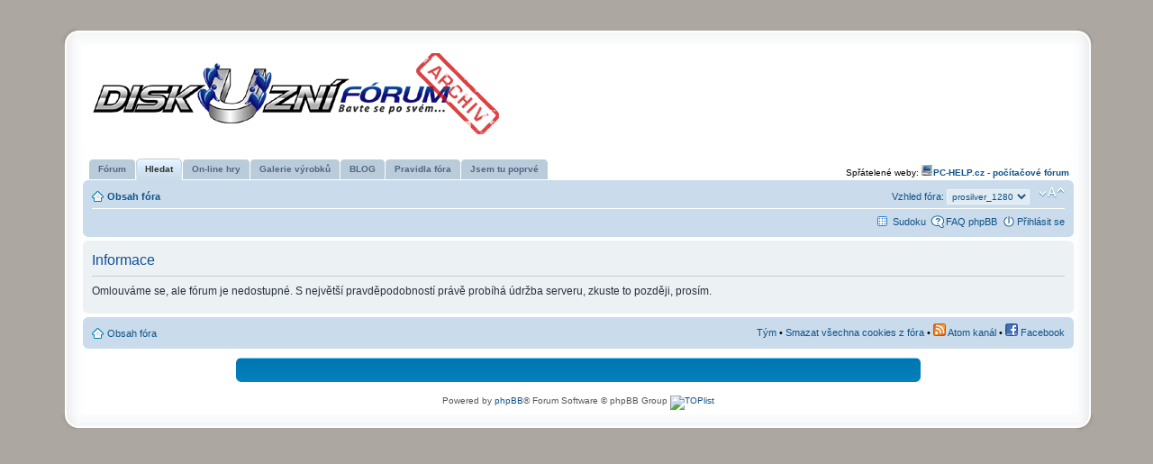

--- FILE ---
content_type: text/html; charset=UTF-8
request_url: http://www.disfor.cz/search.php?sid=83ec8b21d97a25414ad17712f0051cce
body_size: 4009
content:
<!DOCTYPE html PUBLIC "-//W3C//DTD XHTML 1.0 Strict//EN" "http://www.w3.org/TR/xhtml1/DTD/xhtml1-strict.dtd">
<html xmlns="http://www.w3.org/1999/xhtml" dir="ltr" lang="cs-cz" xml:lang="cs-cz">
<head>

<meta http-equiv="content-type" content="text/html; charset=UTF-8" />
<meta http-equiv="content-style-type" content="text/css" />
<meta http-equiv="content-language" content="cs-cz" />
<meta http-equiv="imagetoolbar" content="no" />
<meta name="resource-type" content="document" />
<meta name="distribution" content="global" />
<meta name="keywords" content="Diskuzní fórum, diskusní fórum, diskuze, diskuse, sudoku, on-line hry" />
<meta name="description" content="České diskuzní fórum, diskutujte o všem, co vás napadne." />


<title>Informace</title>

<link rel="alternate" type="application/atom+xml" title="Kanál - Novinky a připomínky" href="http://www.disfor.cz/feed.php?mode=news" /><link rel="alternate" type="application/atom+xml" title="Kanál - Nová témata" href="http://www.disfor.cz/feed.php?mode=topics" /><link rel="alternate" type="application/atom+xml" title="Kanál - Aktivní témata" href="http://www.disfor.cz/feed.php?mode=topics_active" />

<!--
	phpBB style name: prosilver
	Based on style:   prosilver (this is the default phpBB3 style)
	Original author:  Tom Beddard ( http://www.subBlue.com/ )
	Modified by:      
	
	NOTE: This page was generated by phpBB, the free open-source bulletin board package.
	      The phpBB Group is not responsible for the content of this page and forum. For more information
	      about phpBB please visit http://www.phpbb.com
-->

<script type="text/javascript">
window.google_analytics_uacct = "UA-1395182-3";
</script>

<script type="text/javascript">
// <![CDATA[
	var jump_page = 'Napište číslo stránky, na kterou chcete přejít:';
	var on_page = '';
	var per_page = '';
	var base_url = '';
	var style_cookie = 'phpBBstyle';
	var style_cookie_settings = '; path=/; domain=disfor.cz';
	var onload_functions = new Array();
	var onunload_functions = new Array();

	

	/**
	* Find a member
	*/
	function find_username(url)
	{
		popup(url, 760, 570, '_usersearch');
		return false;
	}

	/**
	* New function for handling multiple calls to window.onload and window.unload by pentapenguin
	*/
	window.onload = function()
	{
		for (var i = 0; i < onload_functions.length; i++)
		{
			eval(onload_functions[i]);
		}
	}

	window.onunload = function()
	{
		for (var i = 0; i < onunload_functions.length; i++)
		{
			eval(onunload_functions[i]);
		}
	}

// ]]>
</script>
<script type="text/javascript" src="./styles/prosilver_1280/template/styleswitcher.js"></script>
<script type="text/javascript" src="./styles/prosilver_1280/template/forum_fn.js"></script> 
<script type="text/javascript" src="http://download.skype.com/share/skypebuttons/js/skypeCheck.js"></script>

<link href="./styles/prosilver_1280/theme/print.css" rel="stylesheet" type="text/css" media="print" title="printonly" />
<link href="./style.php?id=2&amp;lang=cs&amp;sid=578db23709e933fcf0fb5c1b1d157693" rel="stylesheet" type="text/css" media="screen, projection" />

<link href="./styles/prosilver_1280/theme/normal.css" rel="stylesheet" type="text/css" title="A" />
<link href="./styles/prosilver_1280/theme/medium.css" rel="alternate stylesheet" type="text/css" title="A+" />
<link href="./styles/prosilver_1280/theme/large.css" rel="alternate stylesheet" type="text/css" title="A++" />


<script type="text/javascript"><!--
	var spoiler_show = "{ PRIME_BBCODE_SPOILER_SHOW }";
	var spoiler_hide = "{ PRIME_BBCODE_SPOILER_HIDE }";
//--></script>
<script type="text/javascript" src="./styles/prosilver_1280/template/prime_bbcode_spoiler.js"></script>
<link href="./styles/prosilver_1280/theme/prime_bbcode_spoiler.css" rel="stylesheet" type="text/css" />
<script type="text/javascript" src="https://apis.google.com/js/plusone.js">
  {lang: 'cs'}
</script>
</head>

<body id="phpbb" class="section-search ltr">
<div class="outside">
 <div class="top-left"></div><div class="top-center"></div><div class="top-right"></div>
<div class="inside">
 <div class="notopgap">
<div id="wrap">
	<a id="top" name="top" accesskey="t"></a>
	<div id="page-header">
		<div class="headerbar">
			<div class="inner"><span class="corners-top"><span></span></span>

			<div id="site-description">
				<a href="./index.php?sid=578db23709e933fcf0fb5c1b1d157693" title="Obsah fóra" id="logo"><img src="./styles/prosilver_1280/imageset/site_logo.gif" width="465" height="90" alt="" title="" /></a>
				<p class="skiplink"><a href="#start_here">Přeskočit na obsah</a></p>
			</div>

<div id="reklama-box">

<script type="text/javascript"><!--
google_ad_client = "ca-pub-4105217088448358";
/* DF_468x60_top_header */
google_ad_slot = "0308816557";
google_ad_width = 468;
google_ad_height = 60;
//-->
</script>
<script type="text/javascript"
src="http://pagead2.googlesyndication.com/pagead/show_ads.js">
</script>

			</div>
 
<!-- TADY BYL PUVODNE SEARBOX-->

			<span class="corners-bottom"><span></span></span></div>
		</div>
  		<div id="reklama-dalsi_partneri"><span class="rightside">Spřátelené weby:&nbsp;<img src="http://www.disfor.cz/images/pc-help_icon.gif" title="ikona PC-HELP.cz"><b><a href="http://www.pc-help.cz" title="Počítačové fórum" target="_blank">PC-HELP.cz - počítačové fórum</a></b></span>
		</div>   


		
  <!-- OVL MENU START-->

<div id="tabs">
       <ul>
          <li><a href="./index.php?sid=578db23709e933fcf0fb5c1b1d157693"><span>Fórum</span></a></li>
          <li class="activetab"><a href="./search.php?sid=578db23709e933fcf0fb5c1b1d157693" title="Zobrazit možnosti rozšířeného hledání"><span>Hledat</span></a></li>
		  <li><a href="./arcade.php?sid=578db23709e933fcf0fb5c1b1d157693" title="Destíky on-line her pro vás"><span>On-line hry</span></a></li>
		  <li><a href="http://www.disfor.cz/gallery/index.php" title="Galerie výrobků členů fóra"><span>Galerie výrobků</span></a></li>
		  <li><a href="http://www.disfor.cz/blog.php" title="Blog"><span>BLOG</span></a></li>
		  <li><a href="http://www.disfor.cz/viewtopic.php?f=32&t=4"><span>Pravidla fóra</span></a></li>
		  <li><a href="http://www.disfor.cz/viewtopic.php?t=39"><span>Jsem tu poprvé</span></a></li>
         </ul>
    </div>
  <!-- OVL MENU END--> 

		<div class="navbar">
			<div class="inner"><span class="corners-top"><span></span></span>

			<ul class="linklist navlinks">
				<li class="icon-home"><a href="./index.php?sid=578db23709e933fcf0fb5c1b1d157693" accesskey="h">Obsah fóra</a> </li>

				<li class="rightside"><a href="#" onclick="fontsizeup(); return false;" onkeypress="return fontsizeup(event);" class="fontsize" title="Změnit velikost textu">Změnit velikost textu</a></li>

				<li class="rightside"><form action="./ucp.php?i=prefs&amp;mode=personal&amp;redirect=.%2Fsearch.php%3Fsid%3D578db23709e933fcf0fb5c1b1d157693&amp;sid=578db23709e933fcf0fb5c1b1d157693" method="post"><div><label for="prime_quick_style"><span style="font-size:1.0em;vertical-align:middle; font-weight:normal; color: #105289;">Vzhled fóra: </span><select name="prime_quick_style" id="prime_quick_style" style="font-size:0.9em; color: #105289; background-color: #E1EBF2; border-color: #edf3f8;" onchange="this.form.submit();"><option value="1">prosilver</option><option value="2" selected="selected">prosilver_1280</option><option value="3">prosilver_1680</option><option value="4">x_proDark</option></select></label><noscript><div style="display:inline;"><input type="submit" value="Změnit" class="button2" style="font-size:0.9em;" /></div></noscript></div></form></li>
				
			</ul>

			

			<ul class="linklist rightside">
			<li class="icon-sudoku"><a href="http://www.disfor.cz/sudoku/sudoku.php" title="Hra Sudoku">Sudoku</a></li>
				<li class="icon-faq"><a href="./faq.php?sid=578db23709e933fcf0fb5c1b1d157693" title="Často kladené otázky">FAQ phpBB</a></li>
				
					<li class="icon-logout"><a href="./ucp.php?mode=login&amp;redirect=.%2Fsearch.php%3Fsid%3D578db23709e933fcf0fb5c1b1d157693&amp;sid=578db23709e933fcf0fb5c1b1d157693" title="Přihlásit se" accesskey="x">Přihlásit se</a></li>
				
			</ul>

			<span class="corners-bottom"><span></span></span></div>
		</div>

	</div>

	<a name="start_here"></a>
	<div id="page-body">
		 

<div class="panel" id="message">
	<div class="inner"><span class="corners-top"><span></span></span>
	<h2>Informace</h2>
	<p>Omlouváme se, ale fórum je nedostupné. S největší pravděpodobností právě probíhá údržba serveru, zkuste to později, prosím.</p>
	
	<span class="corners-bottom"><span></span></span></div>
</div>

</div>

<div id="page-footer">

	<div class="navbar">
		<div class="inner"><span class="corners-top"><span></span></span>

		<ul class="linklist">
			<li class="icon-home"><a href="./index.php?sid=578db23709e933fcf0fb5c1b1d157693" accesskey="h">Obsah fóra</a></li>
				
				
			<li class="rightside"><a href="./memberlist.php?mode=leaders&amp;sid=578db23709e933fcf0fb5c1b1d157693">Tým</a> &bull; <a href="./ucp.php?mode=delete_cookies&amp;sid=578db23709e933fcf0fb5c1b1d157693">Smazat všechna cookies z fóra</a> &bull; <a type="application/rss+xml" href="http://www.diskuzniforum.cz/feed.php?mode=topics"><img src="/images/feed-icon-14x14.png" alt="ATOM kanál - Nová témata" title="ATOM kanál - Nová témata" /> Atom kanál</a> &bull; <a href="http://www.facebook.com/pages/diskuzniforumcz/162733573758386" target="_blank"><img src="/images/facebook-icon-14x14.png" alt="Facebook Diskuzniforum.cz" title="Facebook" /> Facebook</a></li>
		</ul>

		<span class="corners-bottom"><span></span></span></div>
	</div>


    <div id="stg_ads" style="text-align:center; margin: 10px 0;">
    	<div class="forumbg" style="width:750px; margin:0 auto;">
            <div class="inner"><span class="corners-top"><span></span></span>
<script type="text/javascript"><!--
google_ad_client = "pub-4105217088448358";
/* DF_728x15 */
google_ad_slot = "1290901663";
google_ad_width = 728;
google_ad_height = 15;
//-->
</script>
<script type="text/javascript"
src="http://pagead2.googlesyndication.com/pagead/show_ads.js">
</script>
            <span class="corners-bottom"><span></span></span></div>
        </div>
    </div>
    
	<div class="copyright">Powered by <a href="http://www.phpbb.com/">phpBB</a>&reg; Forum Software &copy; phpBB Group
		<!-- TOPLIST STATISTIKA START // -->	
<a href="http://www.toplist.cz/" target="_top"><img src="http://toplist.cz/dot.asp?id=1161226" border="0" alt="TOPlist" width="1" height="1"/></a>
<!-- TOPLIST STATISTIKA END // -->
	
	</div>
</div>

</div>

<div>
	<a id="bottom" name="bottom" accesskey="z"></a>
	
	</div>
	</div>
<div class="nobottomgap"></div>
 </div>
<div class="bottom-left"></div><div class="bottom-center"></div><div class="bottom-right">
</div>
</div>

<script type="text/javascript">

  var _gaq = _gaq || [];
  _gaq.push(['_setAccount', 'UA-1395182-3']);
  _gaq.push(['_trackPageview']);

  (function() {
    var ga = document.createElement('script'); ga.type = 'text/javascript'; ga.async = true;
    ga.src = ('https:' == document.location.protocol ? 'https://ssl' : 'http://www') + '.google-analytics.com/ga.js';
    var s = document.getElementsByTagName('script')[0]; s.parentNode.insertBefore(ga, s);
  })();

</script>

<script type="text/javascript" src="mobiquo/tapatalkdetect.js"></script>

</body>
</html>

--- FILE ---
content_type: text/html; charset=utf-8
request_url: https://www.google.com/recaptcha/api2/aframe
body_size: 264
content:
<!DOCTYPE HTML><html><head><meta http-equiv="content-type" content="text/html; charset=UTF-8"></head><body><script nonce="rqnFWUu3g0i6uecDlNpJEg">/** Anti-fraud and anti-abuse applications only. See google.com/recaptcha */ try{var clients={'sodar':'https://pagead2.googlesyndication.com/pagead/sodar?'};window.addEventListener("message",function(a){try{if(a.source===window.parent){var b=JSON.parse(a.data);var c=clients[b['id']];if(c){var d=document.createElement('img');d.src=c+b['params']+'&rc='+(localStorage.getItem("rc::a")?sessionStorage.getItem("rc::b"):"");window.document.body.appendChild(d);sessionStorage.setItem("rc::e",parseInt(sessionStorage.getItem("rc::e")||0)+1);localStorage.setItem("rc::h",'1769268396012');}}}catch(b){}});window.parent.postMessage("_grecaptcha_ready", "*");}catch(b){}</script></body></html>